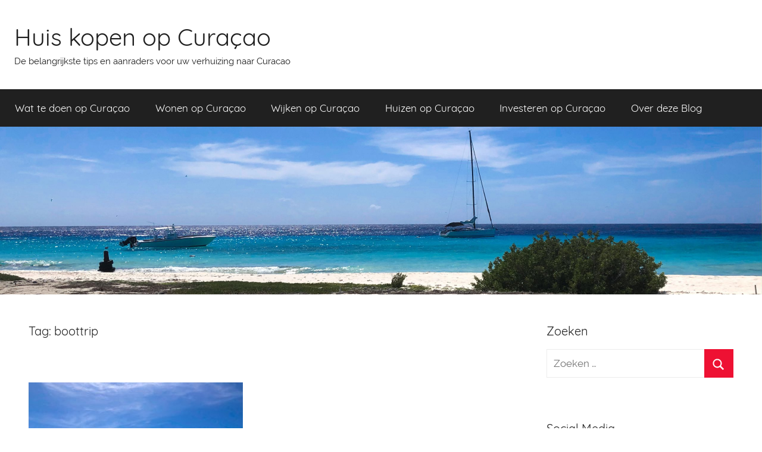

--- FILE ---
content_type: text/html; charset=UTF-8
request_url: https://www.huiskopen-curacao.nl/tag/boottrip/
body_size: 9596
content:
<!DOCTYPE html>
<html dir="ltr" lang="nl"
	prefix="og: https://ogp.me/ns#" >

<head>
<meta charset="UTF-8">
<meta name="viewport" content="width=device-width, initial-scale=1">
<link rel="profile" href="https://gmpg.org/xfn/11">

<title>boottrip - Huis kopen op Curaçao</title>
		<style type="text/css">
					.heateor_sss_button_instagram span.heateor_sss_svg,a.heateor_sss_instagram span.heateor_sss_svg{background:radial-gradient(circle at 30% 107%,#fdf497 0,#fdf497 5%,#fd5949 45%,#d6249f 60%,#285aeb 90%)}
											.heateor_sss_horizontal_sharing .heateor_sss_svg,.heateor_sss_standard_follow_icons_container .heateor_sss_svg{
							color: #fff;
						border-width: 0px;
			border-style: solid;
			border-color: transparent;
		}
					.heateor_sss_horizontal_sharing .heateorSssTCBackground{
				color:#666;
			}
					.heateor_sss_horizontal_sharing span.heateor_sss_svg:hover,.heateor_sss_standard_follow_icons_container span.heateor_sss_svg:hover{
						border-color: transparent;
		}
		.heateor_sss_vertical_sharing span.heateor_sss_svg,.heateor_sss_floating_follow_icons_container span.heateor_sss_svg{
							color: #fff;
						border-width: 0px;
			border-style: solid;
			border-color: transparent;
		}
				.heateor_sss_vertical_sharing .heateorSssTCBackground{
			color:#666;
		}
						.heateor_sss_vertical_sharing span.heateor_sss_svg:hover,.heateor_sss_floating_follow_icons_container span.heateor_sss_svg:hover{
						border-color: transparent;
		}
		@media screen and (max-width:783px) {.heateor_sss_vertical_sharing{display:none!important}}		</style>
		
		<!-- All in One SEO 4.3.2 - aioseo.com -->
		<meta name="robots" content="max-image-preview:large" />
		<link rel="canonical" href="https://www.huiskopen-curacao.nl/tag/boottrip/" />
		<meta name="generator" content="All in One SEO (AIOSEO) 4.3.2 " />
		<script type="application/ld+json" class="aioseo-schema">
			{"@context":"https:\/\/schema.org","@graph":[{"@type":"BreadcrumbList","@id":"https:\/\/www.huiskopen-curacao.nl\/tag\/boottrip\/#breadcrumblist","itemListElement":[{"@type":"ListItem","@id":"https:\/\/www.huiskopen-curacao.nl\/#listItem","position":1,"item":{"@type":"WebPage","@id":"https:\/\/www.huiskopen-curacao.nl\/","name":"Home","description":"De belangrijkste tips en aanraders voor uw verhuizing naar Curacao","url":"https:\/\/www.huiskopen-curacao.nl\/"},"nextItem":"https:\/\/www.huiskopen-curacao.nl\/tag\/boottrip\/#listItem"},{"@type":"ListItem","@id":"https:\/\/www.huiskopen-curacao.nl\/tag\/boottrip\/#listItem","position":2,"item":{"@type":"WebPage","@id":"https:\/\/www.huiskopen-curacao.nl\/tag\/boottrip\/","name":"boottrip","url":"https:\/\/www.huiskopen-curacao.nl\/tag\/boottrip\/"},"previousItem":"https:\/\/www.huiskopen-curacao.nl\/#listItem"}]},{"@type":"CollectionPage","@id":"https:\/\/www.huiskopen-curacao.nl\/tag\/boottrip\/#collectionpage","url":"https:\/\/www.huiskopen-curacao.nl\/tag\/boottrip\/","name":"boottrip - Huis kopen op Cura\u00e7ao","inLanguage":"nl-NL","isPartOf":{"@id":"https:\/\/www.huiskopen-curacao.nl\/#website"},"breadcrumb":{"@id":"https:\/\/www.huiskopen-curacao.nl\/tag\/boottrip\/#breadcrumblist"}},{"@type":"Organization","@id":"https:\/\/www.huiskopen-curacao.nl\/#organization","name":"Huis kopen op Cura\u00e7ao","url":"https:\/\/www.huiskopen-curacao.nl\/"},{"@type":"WebSite","@id":"https:\/\/www.huiskopen-curacao.nl\/#website","url":"https:\/\/www.huiskopen-curacao.nl\/","name":"Huis kopen op Cura\u00e7ao","description":"De belangrijkste tips en aanraders voor uw verhuizing naar Curacao","inLanguage":"nl-NL","publisher":{"@id":"https:\/\/www.huiskopen-curacao.nl\/#organization"}}]}
		</script>
		<!-- All in One SEO -->

<link rel="alternate" type="application/rss+xml" title="Huis kopen op Curaçao &raquo; feed" href="https://www.huiskopen-curacao.nl/feed/" />
<link rel="alternate" type="application/rss+xml" title="Huis kopen op Curaçao &raquo; reactiesfeed" href="https://www.huiskopen-curacao.nl/comments/feed/" />
<link rel="alternate" type="application/rss+xml" title="Huis kopen op Curaçao &raquo; boottrip tagfeed" href="https://www.huiskopen-curacao.nl/tag/boottrip/feed/" />
		<!-- This site uses the Google Analytics by MonsterInsights plugin v8.13.1 - Using Analytics tracking - https://www.monsterinsights.com/ -->
		<!-- Opmerking: MonsterInsights is momenteel niet geconfigureerd op deze site. De site eigenaar moet authenticeren met Google Analytics in de MonsterInsights instellingen scherm. -->
					<!-- No UA code set -->
				<!-- / Google Analytics by MonsterInsights -->
		<script type="text/javascript">
window._wpemojiSettings = {"baseUrl":"https:\/\/s.w.org\/images\/core\/emoji\/14.0.0\/72x72\/","ext":".png","svgUrl":"https:\/\/s.w.org\/images\/core\/emoji\/14.0.0\/svg\/","svgExt":".svg","source":{"concatemoji":"https:\/\/www.huiskopen-curacao.nl\/wp-includes\/js\/wp-emoji-release.min.js?ver=6.1.9"}};
/*! This file is auto-generated */
!function(e,a,t){var n,r,o,i=a.createElement("canvas"),p=i.getContext&&i.getContext("2d");function s(e,t){var a=String.fromCharCode,e=(p.clearRect(0,0,i.width,i.height),p.fillText(a.apply(this,e),0,0),i.toDataURL());return p.clearRect(0,0,i.width,i.height),p.fillText(a.apply(this,t),0,0),e===i.toDataURL()}function c(e){var t=a.createElement("script");t.src=e,t.defer=t.type="text/javascript",a.getElementsByTagName("head")[0].appendChild(t)}for(o=Array("flag","emoji"),t.supports={everything:!0,everythingExceptFlag:!0},r=0;r<o.length;r++)t.supports[o[r]]=function(e){if(p&&p.fillText)switch(p.textBaseline="top",p.font="600 32px Arial",e){case"flag":return s([127987,65039,8205,9895,65039],[127987,65039,8203,9895,65039])?!1:!s([55356,56826,55356,56819],[55356,56826,8203,55356,56819])&&!s([55356,57332,56128,56423,56128,56418,56128,56421,56128,56430,56128,56423,56128,56447],[55356,57332,8203,56128,56423,8203,56128,56418,8203,56128,56421,8203,56128,56430,8203,56128,56423,8203,56128,56447]);case"emoji":return!s([129777,127995,8205,129778,127999],[129777,127995,8203,129778,127999])}return!1}(o[r]),t.supports.everything=t.supports.everything&&t.supports[o[r]],"flag"!==o[r]&&(t.supports.everythingExceptFlag=t.supports.everythingExceptFlag&&t.supports[o[r]]);t.supports.everythingExceptFlag=t.supports.everythingExceptFlag&&!t.supports.flag,t.DOMReady=!1,t.readyCallback=function(){t.DOMReady=!0},t.supports.everything||(n=function(){t.readyCallback()},a.addEventListener?(a.addEventListener("DOMContentLoaded",n,!1),e.addEventListener("load",n,!1)):(e.attachEvent("onload",n),a.attachEvent("onreadystatechange",function(){"complete"===a.readyState&&t.readyCallback()})),(e=t.source||{}).concatemoji?c(e.concatemoji):e.wpemoji&&e.twemoji&&(c(e.twemoji),c(e.wpemoji)))}(window,document,window._wpemojiSettings);
</script>
<style type="text/css">
img.wp-smiley,
img.emoji {
	display: inline !important;
	border: none !important;
	box-shadow: none !important;
	height: 1em !important;
	width: 1em !important;
	margin: 0 0.07em !important;
	vertical-align: -0.1em !important;
	background: none !important;
	padding: 0 !important;
}
</style>
	<link rel='stylesheet' id='donovan-custom-fonts-css' href='https://www.huiskopen-curacao.nl/wp-content/themes/donovan/assets/css/custom-fonts.css?ver=20180413' type='text/css' media='all' />
<link rel='stylesheet' id='wp-block-library-css' href='https://www.huiskopen-curacao.nl/wp-includes/css/dist/block-library/style.min.css?ver=6.1.9' type='text/css' media='all' />
<link rel='stylesheet' id='classic-theme-styles-css' href='https://www.huiskopen-curacao.nl/wp-includes/css/classic-themes.min.css?ver=1' type='text/css' media='all' />
<style id='global-styles-inline-css' type='text/css'>
body{--wp--preset--color--black: #202020;--wp--preset--color--cyan-bluish-gray: #abb8c3;--wp--preset--color--white: #ffffff;--wp--preset--color--pale-pink: #f78da7;--wp--preset--color--vivid-red: #cf2e2e;--wp--preset--color--luminous-vivid-orange: #ff6900;--wp--preset--color--luminous-vivid-amber: #fcb900;--wp--preset--color--light-green-cyan: #7bdcb5;--wp--preset--color--vivid-green-cyan: #00d084;--wp--preset--color--pale-cyan-blue: #8ed1fc;--wp--preset--color--vivid-cyan-blue: #0693e3;--wp--preset--color--vivid-purple: #9b51e0;--wp--preset--color--primary: #ee1133;--wp--preset--color--light-gray: #f2f2f2;--wp--preset--color--dark-gray: #666666;--wp--preset--gradient--vivid-cyan-blue-to-vivid-purple: linear-gradient(135deg,rgba(6,147,227,1) 0%,rgb(155,81,224) 100%);--wp--preset--gradient--light-green-cyan-to-vivid-green-cyan: linear-gradient(135deg,rgb(122,220,180) 0%,rgb(0,208,130) 100%);--wp--preset--gradient--luminous-vivid-amber-to-luminous-vivid-orange: linear-gradient(135deg,rgba(252,185,0,1) 0%,rgba(255,105,0,1) 100%);--wp--preset--gradient--luminous-vivid-orange-to-vivid-red: linear-gradient(135deg,rgba(255,105,0,1) 0%,rgb(207,46,46) 100%);--wp--preset--gradient--very-light-gray-to-cyan-bluish-gray: linear-gradient(135deg,rgb(238,238,238) 0%,rgb(169,184,195) 100%);--wp--preset--gradient--cool-to-warm-spectrum: linear-gradient(135deg,rgb(74,234,220) 0%,rgb(151,120,209) 20%,rgb(207,42,186) 40%,rgb(238,44,130) 60%,rgb(251,105,98) 80%,rgb(254,248,76) 100%);--wp--preset--gradient--blush-light-purple: linear-gradient(135deg,rgb(255,206,236) 0%,rgb(152,150,240) 100%);--wp--preset--gradient--blush-bordeaux: linear-gradient(135deg,rgb(254,205,165) 0%,rgb(254,45,45) 50%,rgb(107,0,62) 100%);--wp--preset--gradient--luminous-dusk: linear-gradient(135deg,rgb(255,203,112) 0%,rgb(199,81,192) 50%,rgb(65,88,208) 100%);--wp--preset--gradient--pale-ocean: linear-gradient(135deg,rgb(255,245,203) 0%,rgb(182,227,212) 50%,rgb(51,167,181) 100%);--wp--preset--gradient--electric-grass: linear-gradient(135deg,rgb(202,248,128) 0%,rgb(113,206,126) 100%);--wp--preset--gradient--midnight: linear-gradient(135deg,rgb(2,3,129) 0%,rgb(40,116,252) 100%);--wp--preset--duotone--dark-grayscale: url('#wp-duotone-dark-grayscale');--wp--preset--duotone--grayscale: url('#wp-duotone-grayscale');--wp--preset--duotone--purple-yellow: url('#wp-duotone-purple-yellow');--wp--preset--duotone--blue-red: url('#wp-duotone-blue-red');--wp--preset--duotone--midnight: url('#wp-duotone-midnight');--wp--preset--duotone--magenta-yellow: url('#wp-duotone-magenta-yellow');--wp--preset--duotone--purple-green: url('#wp-duotone-purple-green');--wp--preset--duotone--blue-orange: url('#wp-duotone-blue-orange');--wp--preset--font-size--small: 13px;--wp--preset--font-size--medium: 20px;--wp--preset--font-size--large: 36px;--wp--preset--font-size--x-large: 42px;--wp--preset--spacing--20: 0.44rem;--wp--preset--spacing--30: 0.67rem;--wp--preset--spacing--40: 1rem;--wp--preset--spacing--50: 1.5rem;--wp--preset--spacing--60: 2.25rem;--wp--preset--spacing--70: 3.38rem;--wp--preset--spacing--80: 5.06rem;}:where(.is-layout-flex){gap: 0.5em;}body .is-layout-flow > .alignleft{float: left;margin-inline-start: 0;margin-inline-end: 2em;}body .is-layout-flow > .alignright{float: right;margin-inline-start: 2em;margin-inline-end: 0;}body .is-layout-flow > .aligncenter{margin-left: auto !important;margin-right: auto !important;}body .is-layout-constrained > .alignleft{float: left;margin-inline-start: 0;margin-inline-end: 2em;}body .is-layout-constrained > .alignright{float: right;margin-inline-start: 2em;margin-inline-end: 0;}body .is-layout-constrained > .aligncenter{margin-left: auto !important;margin-right: auto !important;}body .is-layout-constrained > :where(:not(.alignleft):not(.alignright):not(.alignfull)){max-width: var(--wp--style--global--content-size);margin-left: auto !important;margin-right: auto !important;}body .is-layout-constrained > .alignwide{max-width: var(--wp--style--global--wide-size);}body .is-layout-flex{display: flex;}body .is-layout-flex{flex-wrap: wrap;align-items: center;}body .is-layout-flex > *{margin: 0;}:where(.wp-block-columns.is-layout-flex){gap: 2em;}.has-black-color{color: var(--wp--preset--color--black) !important;}.has-cyan-bluish-gray-color{color: var(--wp--preset--color--cyan-bluish-gray) !important;}.has-white-color{color: var(--wp--preset--color--white) !important;}.has-pale-pink-color{color: var(--wp--preset--color--pale-pink) !important;}.has-vivid-red-color{color: var(--wp--preset--color--vivid-red) !important;}.has-luminous-vivid-orange-color{color: var(--wp--preset--color--luminous-vivid-orange) !important;}.has-luminous-vivid-amber-color{color: var(--wp--preset--color--luminous-vivid-amber) !important;}.has-light-green-cyan-color{color: var(--wp--preset--color--light-green-cyan) !important;}.has-vivid-green-cyan-color{color: var(--wp--preset--color--vivid-green-cyan) !important;}.has-pale-cyan-blue-color{color: var(--wp--preset--color--pale-cyan-blue) !important;}.has-vivid-cyan-blue-color{color: var(--wp--preset--color--vivid-cyan-blue) !important;}.has-vivid-purple-color{color: var(--wp--preset--color--vivid-purple) !important;}.has-black-background-color{background-color: var(--wp--preset--color--black) !important;}.has-cyan-bluish-gray-background-color{background-color: var(--wp--preset--color--cyan-bluish-gray) !important;}.has-white-background-color{background-color: var(--wp--preset--color--white) !important;}.has-pale-pink-background-color{background-color: var(--wp--preset--color--pale-pink) !important;}.has-vivid-red-background-color{background-color: var(--wp--preset--color--vivid-red) !important;}.has-luminous-vivid-orange-background-color{background-color: var(--wp--preset--color--luminous-vivid-orange) !important;}.has-luminous-vivid-amber-background-color{background-color: var(--wp--preset--color--luminous-vivid-amber) !important;}.has-light-green-cyan-background-color{background-color: var(--wp--preset--color--light-green-cyan) !important;}.has-vivid-green-cyan-background-color{background-color: var(--wp--preset--color--vivid-green-cyan) !important;}.has-pale-cyan-blue-background-color{background-color: var(--wp--preset--color--pale-cyan-blue) !important;}.has-vivid-cyan-blue-background-color{background-color: var(--wp--preset--color--vivid-cyan-blue) !important;}.has-vivid-purple-background-color{background-color: var(--wp--preset--color--vivid-purple) !important;}.has-black-border-color{border-color: var(--wp--preset--color--black) !important;}.has-cyan-bluish-gray-border-color{border-color: var(--wp--preset--color--cyan-bluish-gray) !important;}.has-white-border-color{border-color: var(--wp--preset--color--white) !important;}.has-pale-pink-border-color{border-color: var(--wp--preset--color--pale-pink) !important;}.has-vivid-red-border-color{border-color: var(--wp--preset--color--vivid-red) !important;}.has-luminous-vivid-orange-border-color{border-color: var(--wp--preset--color--luminous-vivid-orange) !important;}.has-luminous-vivid-amber-border-color{border-color: var(--wp--preset--color--luminous-vivid-amber) !important;}.has-light-green-cyan-border-color{border-color: var(--wp--preset--color--light-green-cyan) !important;}.has-vivid-green-cyan-border-color{border-color: var(--wp--preset--color--vivid-green-cyan) !important;}.has-pale-cyan-blue-border-color{border-color: var(--wp--preset--color--pale-cyan-blue) !important;}.has-vivid-cyan-blue-border-color{border-color: var(--wp--preset--color--vivid-cyan-blue) !important;}.has-vivid-purple-border-color{border-color: var(--wp--preset--color--vivid-purple) !important;}.has-vivid-cyan-blue-to-vivid-purple-gradient-background{background: var(--wp--preset--gradient--vivid-cyan-blue-to-vivid-purple) !important;}.has-light-green-cyan-to-vivid-green-cyan-gradient-background{background: var(--wp--preset--gradient--light-green-cyan-to-vivid-green-cyan) !important;}.has-luminous-vivid-amber-to-luminous-vivid-orange-gradient-background{background: var(--wp--preset--gradient--luminous-vivid-amber-to-luminous-vivid-orange) !important;}.has-luminous-vivid-orange-to-vivid-red-gradient-background{background: var(--wp--preset--gradient--luminous-vivid-orange-to-vivid-red) !important;}.has-very-light-gray-to-cyan-bluish-gray-gradient-background{background: var(--wp--preset--gradient--very-light-gray-to-cyan-bluish-gray) !important;}.has-cool-to-warm-spectrum-gradient-background{background: var(--wp--preset--gradient--cool-to-warm-spectrum) !important;}.has-blush-light-purple-gradient-background{background: var(--wp--preset--gradient--blush-light-purple) !important;}.has-blush-bordeaux-gradient-background{background: var(--wp--preset--gradient--blush-bordeaux) !important;}.has-luminous-dusk-gradient-background{background: var(--wp--preset--gradient--luminous-dusk) !important;}.has-pale-ocean-gradient-background{background: var(--wp--preset--gradient--pale-ocean) !important;}.has-electric-grass-gradient-background{background: var(--wp--preset--gradient--electric-grass) !important;}.has-midnight-gradient-background{background: var(--wp--preset--gradient--midnight) !important;}.has-small-font-size{font-size: var(--wp--preset--font-size--small) !important;}.has-medium-font-size{font-size: var(--wp--preset--font-size--medium) !important;}.has-large-font-size{font-size: var(--wp--preset--font-size--large) !important;}.has-x-large-font-size{font-size: var(--wp--preset--font-size--x-large) !important;}
.wp-block-navigation a:where(:not(.wp-element-button)){color: inherit;}
:where(.wp-block-columns.is-layout-flex){gap: 2em;}
.wp-block-pullquote{font-size: 1.5em;line-height: 1.6;}
</style>
<link rel='stylesheet' id='stylesheet-css' href='https://www.huiskopen-curacao.nl/wp-content/plugins/popular-post-widget/inc/style.css?ver=6.1.9' type='text/css' media='all' />
<link rel='stylesheet' id='donovan-stylesheet-css' href='https://www.huiskopen-curacao.nl/wp-content/themes/donovan/style.css?ver=1.4.1' type='text/css' media='all' />
<link rel='stylesheet' id='heateor_sss_frontend_css-css' href='https://www.huiskopen-curacao.nl/wp-content/plugins/sassy-social-share/public/css/sassy-social-share-public.css?ver=3.3.49' type='text/css' media='all' />
<script type='text/javascript' src='https://www.huiskopen-curacao.nl/wp-includes/js/jquery/jquery.min.js?ver=3.6.1' id='jquery-core-js'></script>
<script type='text/javascript' src='https://www.huiskopen-curacao.nl/wp-includes/js/jquery/jquery-migrate.min.js?ver=3.3.2' id='jquery-migrate-js'></script>
<script type='text/javascript' id='donovan-jquery-navigation-js-extra'>
/* <![CDATA[ */
var donovan_menu_title = "<svg class=\"icon icon-menu\" aria-hidden=\"true\" role=\"img\"> <use xlink:href=\"https:\/\/www.huiskopen-curacao.nl\/wp-content\/themes\/donovan\/assets\/icons\/genericons-neue.svg#menu\"><\/use> <\/svg>Menu";
/* ]]> */
</script>
<script type='text/javascript' src='https://www.huiskopen-curacao.nl/wp-content/themes/donovan/assets/js/navigation.js?ver=20171005' id='donovan-jquery-navigation-js'></script>
<script type='text/javascript' src='https://www.huiskopen-curacao.nl/wp-content/themes/donovan/assets/js/svgxuse.min.js?ver=1.2.4' id='svgxuse-js'></script>
<link rel="https://api.w.org/" href="https://www.huiskopen-curacao.nl/wp-json/" /><link rel="alternate" type="application/json" href="https://www.huiskopen-curacao.nl/wp-json/wp/v2/tags/556" /><link rel="EditURI" type="application/rsd+xml" title="RSD" href="https://www.huiskopen-curacao.nl/xmlrpc.php?rsd" />
<link rel="wlwmanifest" type="application/wlwmanifest+xml" href="https://www.huiskopen-curacao.nl/wp-includes/wlwmanifest.xml" />
<meta name="generator" content="WordPress 6.1.9" />
<style type="text/css" id="custom-background-css">
body.custom-background { background-color: #ffffff; }
</style>
	<link rel="icon" href="https://www.huiskopen-curacao.nl/wp-content/uploads/2016/06/cropped-Pietermaai-32x32.jpg" sizes="32x32" />
<link rel="icon" href="https://www.huiskopen-curacao.nl/wp-content/uploads/2016/06/cropped-Pietermaai-192x192.jpg" sizes="192x192" />
<link rel="apple-touch-icon" href="https://www.huiskopen-curacao.nl/wp-content/uploads/2016/06/cropped-Pietermaai-180x180.jpg" />
<meta name="msapplication-TileImage" content="https://www.huiskopen-curacao.nl/wp-content/uploads/2016/06/cropped-Pietermaai-270x270.jpg" />
</head>

<body data-rsssl=1 class="archive tag tag-boottrip tag-556 custom-background wp-embed-responsive blog-grid-layout hfeed">

	<div id="page" class="site">
		<a class="skip-link screen-reader-text" href="#content">Naar de inhoud springen</a>

		
		<header id="masthead" class="site-header clearfix" role="banner">

			<div class="header-main container clearfix">

				<div id="logo" class="site-branding clearfix">

										
			<p class="site-title"><a href="https://www.huiskopen-curacao.nl/" rel="home">Huis kopen op Curaçao</a></p>

							
			<p class="site-description">De belangrijkste tips en aanraders voor uw verhuizing naar Curacao</p>

			
				</div><!-- .site-branding -->

				
			</div><!-- .header-main -->

			
<div id="main-navigation-wrap" class="primary-navigation-wrap">

	<div id="main-navigation-container" class="primary-navigation-container container">

		
		<nav id="main-navigation" class="primary-navigation navigation clearfix" role="navigation">
			<ul id="menu-main" class="main-navigation-menu"><li id="menu-item-813" class="menu-item menu-item-type-taxonomy menu-item-object-category menu-item-813"><a href="https://www.huiskopen-curacao.nl/category/wat-te-doen-op-curacao/">Wat te doen op Curaçao</a></li>
<li id="menu-item-18" class="menu-item menu-item-type-taxonomy menu-item-object-category menu-item-18"><a href="https://www.huiskopen-curacao.nl/category/wonen-curacao/">Wonen op Curaçao</a></li>
<li id="menu-item-17" class="menu-item menu-item-type-taxonomy menu-item-object-category menu-item-17"><a href="https://www.huiskopen-curacao.nl/category/wijken-curacao/">Wijken op Curaçao</a></li>
<li id="menu-item-15" class="menu-item menu-item-type-taxonomy menu-item-object-category menu-item-15"><a href="https://www.huiskopen-curacao.nl/category/huizen-curacao/">Huizen op Curaçao</a></li>
<li id="menu-item-16" class="menu-item menu-item-type-taxonomy menu-item-object-category menu-item-16"><a href="https://www.huiskopen-curacao.nl/category/investeren-curacao/">Investeren op Curaçao</a></li>
<li id="menu-item-14" class="menu-item menu-item-type-post_type menu-item-object-page menu-item-14"><a href="https://www.huiskopen-curacao.nl/over-deze-blog/">Over deze Blog</a></li>
</ul>		</nav><!-- #main-navigation -->

	</div>

</div>

			
			<div id="headimg" class="header-image">

				<a href="https://www.huiskopen-curacao.nl/">
					<img src="https://www.huiskopen-curacao.nl/wp-content/uploads/2019/11/cropped-IMG_9479-6.jpg" srcset="https://www.huiskopen-curacao.nl/wp-content/uploads/2019/11/cropped-IMG_9479-6.jpg 2560w, https://www.huiskopen-curacao.nl/wp-content/uploads/2019/11/cropped-IMG_9479-6-300x66.jpg 300w, https://www.huiskopen-curacao.nl/wp-content/uploads/2019/11/cropped-IMG_9479-6-768x169.jpg 768w, https://www.huiskopen-curacao.nl/wp-content/uploads/2019/11/cropped-IMG_9479-6-1024x226.jpg 1024w" width="2560" height="564" alt="Huis kopen op Curaçao">
				</a>

			</div>

			
			
		</header><!-- #masthead -->

		<div id="content" class="site-content container">

	<div id="primary" class="content-archive content-area">
		<main id="main" class="site-main" role="main">

		
			<header class="archive-header">

				<h1 class="archive-title">Tag: <span>boottrip</span></h1>				
			</header><!-- .archive-header -->

			<div id="post-wrapper" class="post-wrapper">

			
<article id="post-829" class="post-829 post type-post status-publish format-standard has-post-thumbnail hentry category-wat-te-doen-op-curacao tag-boattrip tag-boottrip tag-curacao tag-dagje-weg tag-familiedag tag-klein-curacao tag-vakantie">

	
			<div class="post-image">
				<a class="wp-post-image-link" href="https://www.huiskopen-curacao.nl/klein-curacao/" rel="bookmark">
					<img width="360" height="270" src="https://www.huiskopen-curacao.nl/wp-content/uploads/2019/11/IMG_9479-360x270.jpg" class="attachment-post-thumbnail size-post-thumbnail wp-post-image" alt="" decoding="async" srcset="https://www.huiskopen-curacao.nl/wp-content/uploads/2019/11/IMG_9479-360x270.jpg 360w, https://www.huiskopen-curacao.nl/wp-content/uploads/2019/11/IMG_9479-300x225.jpg 300w, https://www.huiskopen-curacao.nl/wp-content/uploads/2019/11/IMG_9479-768x576.jpg 768w, https://www.huiskopen-curacao.nl/wp-content/uploads/2019/11/IMG_9479-1024x768.jpg 1024w" sizes="(max-width: 360px) 100vw, 360px" />				</a>
			</div>

			
	<div class="post-content">

		<header class="entry-header">

			<h2 class="entry-title"><a href="https://www.huiskopen-curacao.nl/klein-curacao/" rel="bookmark">Klein Curaçao</a></h2>
			<div class="entry-meta post-details"><span class="posted-on meta-date">Geplaatst op <a href="https://www.huiskopen-curacao.nl/klein-curacao/" rel="bookmark"><time class="entry-date published" datetime="2019-11-06T15:17:56+01:00">6 november 2019</time><time class="updated" datetime="2019-12-02T18:57:19+01:00">2 december 2019</time></a></span><span class="posted-by meta-author"> door <span class="author vcard"><a class="url fn n" href="https://www.huiskopen-curacao.nl/author/selina/" title="Alle berichten tonen van Selina de Lima" rel="author">Selina de Lima</a></span></span></div>
		</header><!-- .entry-header -->

		<div class="entry-content entry-excerpt clearfix">
			<p>Wanneer je op Curaçao bent kan Klein Curaçao je natuurlijk ook niet ontgaan. Klein Curaçao is, zoals de naam het</p>
			
			<a href="https://www.huiskopen-curacao.nl/klein-curacao/" class="more-link">Verder lezen</a>

					</div><!-- .entry-content -->

	</div>

	<footer class="entry-footer post-details">
		<div class="entry-categories"> <svg class="icon icon-category" aria-hidden="true" role="img"> <use xlink:href="https://www.huiskopen-curacao.nl/wp-content/themes/donovan/assets/icons/genericons-neue.svg#category"></use> </svg><a href="https://www.huiskopen-curacao.nl/category/wat-te-doen-op-curacao/" rel="category tag">Wat te doen op Curaçao</a></div>
			<div class="entry-comments">

				<svg class="icon icon-mail" aria-hidden="true" role="img"> <use xlink:href="https://www.huiskopen-curacao.nl/wp-content/themes/donovan/assets/icons/genericons-neue.svg#mail"></use> </svg><a href="https://www.huiskopen-curacao.nl/klein-curacao/#respond">Geef een reactie</a>
			</div>

				</footer><!-- .entry-footer -->

</article>

			</div>

			
		</main><!-- #main -->
	</div><!-- #primary -->


	<section id="secondary" class="sidebar widget-area clearfix" role="complementary">

		<section id="search-2" class="widget widget_search"><h4 class="widget-title">Zoeken</h4>
<form role="search" method="get" class="search-form" action="https://www.huiskopen-curacao.nl/">
	<label>
		<span class="screen-reader-text">Zoeken naar:</span>
		<input type="search" class="search-field"
			placeholder="Zoeken &hellip;"
			value="" name="s"
			title="Zoeken naar:" />
	</label>
	<button type="submit" class="search-submit">
		<svg class="icon icon-search" aria-hidden="true" role="img"> <use xlink:href="https://www.huiskopen-curacao.nl/wp-content/themes/donovan/assets/icons/genericons-neue.svg#search"></use> </svg>		<span class="screen-reader-text">Zoeken</span>
	</button>
</form>
</section><section id="heateor_sss_follow-3" class="widget widget_heateor_sss_follow"><div class="heateor_sss_follow_icons_container"><h4 class="widget-title">Social Media</h4><div class="heateor_sss_follow_ul"><a class="heateor_sss_facebook" href="https://www.facebook.com/Remax.BonBini/" title="Facebook" rel="nofollow noopener" target="_blank" style="font-size:32px!important;box-shadow:none;display:inline-block;vertical-align:middle"><span style="background-color:#3c589a;display:inline-block;opacity:1;float:left;font-size:32px;box-shadow:none;display:inline-block;font-size:16px;padding:0 4px;vertical-align:middle;background-repeat:repeat;overflow:hidden;padding:0;cursor:pointer;width:32px;height:32px;border-radius:999px" class="heateor_sss_svg"><svg focusable="false" aria-hidden="true" xmlns="http://www.w3.org/2000/svg" width="100%" height="100%" viewBox="-5 -5 42 42"><path d="M17.78 27.5V17.008h3.522l.527-4.09h-4.05v-2.61c0-1.182.33-1.99 2.023-1.99h2.166V4.66c-.375-.05-1.66-.16-3.155-.16-3.123 0-5.26 1.905-5.26 5.405v3.016h-3.53v4.09h3.53V27.5h4.223z" fill="#fff"></path></svg></span></a><a class="heateor_sss_instagram" href="https://www.instagram.com/remaxbonbini/" title="Instagram" rel="nofollow noopener" target="_blank" style="font-size:32px!important;box-shadow:none;display:inline-block;vertical-align:middle"><span style="background-color:#53beee;display:inline-block;opacity:1;float:left;font-size:32px;box-shadow:none;display:inline-block;font-size:16px;padding:0 4px;vertical-align:middle;background-repeat:repeat;overflow:hidden;padding:0;cursor:pointer;width:32px;height:32px;border-radius:999px" class="heateor_sss_svg"><svg height="100%" width="100%" version="1.1" viewBox="-10 -10 148 148" xml:space="preserve" xmlns="http://www.w3.org/2000/svg" xmlns:xlink="http://www.w3.org/1999/xlink"><g><g><path d="M86,112H42c-14.336,0-26-11.663-26-26V42c0-14.337,11.664-26,26-26h44c14.337,0,26,11.663,26,26v44    C112,100.337,100.337,112,86,112z M42,24c-9.925,0-18,8.074-18,18v44c0,9.925,8.075,18,18,18h44c9.926,0,18-8.075,18-18V42    c0-9.926-8.074-18-18-18H42z" fill="#fff"></path></g><g><path d="M64,88c-13.234,0-24-10.767-24-24c0-13.234,10.766-24,24-24s24,10.766,24,24C88,77.233,77.234,88,64,88z M64,48c-8.822,0-16,7.178-16,16s7.178,16,16,16c8.822,0,16-7.178,16-16S72.822,48,64,48z" fill="#fff"></path></g><g><circle cx="89.5" cy="38.5" fill="#fff" r="5.5"></circle></g></g></svg></span></a><a class="heateor_sss_linkedin" href="https://www.linkedin.com/company/re-max-bon-bini-curacao/" title="Linkedin" rel="nofollow noopener" target="_blank" style="font-size:32px!important;box-shadow:none;display:inline-block;vertical-align:middle"><span style="background-color:#0077b5;display:inline-block;opacity:1;float:left;font-size:32px;box-shadow:none;display:inline-block;font-size:16px;padding:0 4px;vertical-align:middle;background-repeat:repeat;overflow:hidden;padding:0;cursor:pointer;width:32px;height:32px;border-radius:999px" class="heateor_sss_svg"><svg focusable="false" aria-hidden="true" xmlns="http://www.w3.org/2000/svg" width="100%" height="100%" viewBox="0 0 32 32"><path d="M6.227 12.61h4.19v13.48h-4.19V12.61zm2.095-6.7a2.43 2.43 0 0 1 0 4.86c-1.344 0-2.428-1.09-2.428-2.43s1.084-2.43 2.428-2.43m4.72 6.7h4.02v1.84h.058c.56-1.058 1.927-2.176 3.965-2.176 4.238 0 5.02 2.792 5.02 6.42v7.395h-4.183v-6.56c0-1.564-.03-3.574-2.178-3.574-2.18 0-2.514 1.7-2.514 3.46v6.668h-4.187V12.61z" fill="#fff"></path></svg></span></a><a class="heateor_sss_whatsapp" href="https://api.whatsapp.com/send?phone=59996909234" title="Whatsapp" rel="nofollow noopener" target="_blank" style="font-size:32px!important;box-shadow:none;display:inline-block;vertical-align:middle"><span style="background-color:#55eb4c;display:inline-block;opacity:1;float:left;font-size:32px;box-shadow:none;display:inline-block;font-size:16px;padding:0 4px;vertical-align:middle;background-repeat:repeat;overflow:hidden;padding:0;cursor:pointer;width:32px;height:32px;border-radius:999px" class="heateor_sss_svg"><svg focusable="false" aria-hidden="true" xmlns="http://www.w3.org/2000/svg" width="100%" height="100%" viewBox="-5 -5 40 40"><path id="arc1" stroke="#fff" stroke-width="2" fill="none" d="M 11.579798566743314 24.396926207859085 A 10 10 0 1 0 6.808479557110079 20.73576436351046"></path><path d="M 7 19 l -1 6 l 6 -1" stroke="#fff" stroke-width="2" fill="none"></path><path d="M 10 10 q -1 8 8 11 c 5 -1 0 -6 -1 -3 q -4 -3 -5 -5 c 4 -2 -1 -5 -1 -4" fill="#fff"></path></svg></span></a><a class="heateor_sss_youtube_channel" href="https://www.youtube.com/channel/UC2jhGBxusM6WSHbaD3mDNxw" title="Youtubechannel" rel="nofollow noopener" target="_blank" style="font-size:32px!important;box-shadow:none;display:inline-block;vertical-align:middle"><span style="background-color:red;display:inline-block;opacity:1;float:left;font-size:32px;box-shadow:none;display:inline-block;font-size:16px;padding:0 4px;vertical-align:middle;background-repeat:repeat;overflow:hidden;padding:0;cursor:pointer;width:32px;height:32px;border-radius:999px" class="heateor_sss_svg"><svg focusable="false" aria-hidden="true" xmlns="http://www.w3.org/2000/svg" width="100%" height="100%" viewBox="0 0 32 32"><path fill="#fff" d="M26.78 11.6s-.215-1.515-.875-2.183c-.837-.876-1.774-.88-2.204-.932-3.075-.222-7.693-.222-7.693-.222h-.01s-4.618 0-7.697.222c-.43.05-1.368.056-2.205.932-.66.668-.874 2.184-.874 2.184S5 13.386 5 15.166v1.67c0 1.78.22 3.56.22 3.56s.215 1.516.874 2.184c.837.875 1.936.85 2.426.94 1.76.17 7.48.22 7.48.22s4.623-.007 7.7-.23c.43-.05 1.37-.056 2.205-.932.66-.668.875-2.184.875-2.184s.22-1.78.22-3.56v-1.67c0-1.78-.22-3.56-.22-3.56zm-13.052 7.254v-6.18l5.944 3.1-5.944 3.08z"></path></svg></span></a></div><div style="clear:both"></div></div></section>
		<section id="recent-posts-3" class="widget widget_recent_entries">
		<h4 class="widget-title">Recente berichten</h4>
		<ul>
											<li>
					<a href="https://www.huiskopen-curacao.nl/vakantie-verhuur-van-jouw-woning-op-curacao/">Vakantie verhuur van jouw woning op Curacao</a>
											<span class="post-date">31 oktober 2022</span>
									</li>
											<li>
					<a href="https://www.huiskopen-curacao.nl/hoe-werkt-de-erfpachtregeling-op-curacao/">Hoe werkt de erfpachtregeling op Curaçao?</a>
											<span class="post-date">20 september 2022</span>
									</li>
											<li>
					<a href="https://www.huiskopen-curacao.nl/het-blue-bay-golf-beach-resort-alles-wat-u-moet-weten/">Blue Bay Golf &#038; Beach Resort, this is where you want to live!</a>
											<span class="post-date">12 maart 2021</span>
									</li>
											<li>
					<a href="https://www.huiskopen-curacao.nl/curacao-zon-zee-en-goede-wifi-uitermate-geschikt-voor-de-digital-nomad/">Curaçao: Zon, zee en goede WiFi; uitermate geschikt voor de ‘digital nomad’</a>
											<span class="post-date">12 februari 2021</span>
									</li>
											<li>
					<a href="https://www.huiskopen-curacao.nl/de-coronasituatie-op-curacao-3-februari-2021/">De coronasituatie op Curaçao &#8211; 3 februari</a>
											<span class="post-date">3 februari 2021</span>
									</li>
					</ul>

		</section><section id="popular_post_widget-2" class="widget widget_popular_post_widget"><h4 class="widget-title">Populaire Posts</h4><ul><li><a href="https://www.huiskopen-curacao.nl/toelatingseisen-amerikanen-versoepeld/">Toelatingseisen voor Amerikanen versoepeld.</a></li><li><a href="https://www.huiskopen-curacao.nl/vakantie-verhuur-van-jouw-woning-op-curacao/">Vakantie verhuur van jouw woning op Curacao</a></li><li><a href="https://www.huiskopen-curacao.nl/aanvragen-bouwvergunning-curacao/">Aanvragen bouwvergunning Curaçao</a></li><li><a href="https://www.huiskopen-curacao.nl/belasting-verhuur-huis-curacao/">Moet ik belasting betalen over verhuur inkomsten van mijn huis op Curaçao?</a></li><li><a href="https://www.huiskopen-curacao.nl/tweede-huis-op-curacao-belasting-nederland/">Een tweede huis op Curacao &#8211; wat zijn de gevolgen voor uw belasting aangifte in Nederland (box 3)?</a></li></ul></section><section id="text-2" class="widget widget_text"><h4 class="widget-title">Onze Partners</h4>			<div class="textwidget"><p><b> Huis Kopen?<br />
<a href="https://www.realestate-curacao.com"><br />
<img decoding="async" loading="lazy" class="aligncenter size-full wp-image-800" src="https://www.huiskopen-curacao.nl/wp-content/uploads/2019/10/unnamed-2.jpg" alt="REMAXCURACAOLOGO" width="288" height="288" srcset="https://www.huiskopen-curacao.nl/wp-content/uploads/2019/10/unnamed-2.jpg 288w, https://www.huiskopen-curacao.nl/wp-content/uploads/2019/10/unnamed-2-150x150.jpg 150w, https://www.huiskopen-curacao.nl/wp-content/uploads/2019/10/unnamed-2-270x270.jpg 270w" sizes="(max-width: 288px) 100vw, 288px" /></a></b><a href="https://www.realestate-curacao.com">Het grootste huizen-aanbod van Curacao</a><b><br />
</b></p>
<p><strong>Zakelijk?</strong></p>
<p><a href="https://abc-realtor.com"><img decoding="async" loading="lazy" class="aligncenter size-full wp-image-803" src="https://www.huiskopen-curacao.nl/wp-content/uploads/2019/10/RemaxCommercialLogo2.jpg" alt="REMAXCOMMERCIAL" width="300" height="300" srcset="https://www.huiskopen-curacao.nl/wp-content/uploads/2019/10/RemaxCommercialLogo2.jpg 300w, https://www.huiskopen-curacao.nl/wp-content/uploads/2019/10/RemaxCommercialLogo2-150x150.jpg 150w, https://www.huiskopen-curacao.nl/wp-content/uploads/2019/10/RemaxCommercialLogo2-270x270.jpg 270w" sizes="(max-width: 300px) 100vw, 300px" /></a></p>
<p><a href="https://abc-realtor.com">Professionele partner in commercieel vastgoed</a></p>
</div>
		</section>
	</section><!-- #secondary -->


	</div><!-- #content -->

	
	<div id="footer" class="footer-wrap">

		<footer id="colophon" class="site-footer container clearfix" role="contentinfo">

			
			<div id="footer-line" class="site-info">
								
		<span class="credit-link">
			WordPress Theme: Donovan by <a href="https://themezee.com/" target="_blank" rel="nofollow">ThemeZee</a>.		</span>

					</div><!-- .site-info -->

		</footer><!-- #colophon -->

	</div>

</div><!-- #page -->

<script type='text/javascript' id='heateor_sss_sharing_js-js-before'>
function heateorSssLoadEvent(e) {var t=window.onload;if (typeof window.onload!="function") {window.onload=e}else{window.onload=function() {t();e()}}};	var heateorSssSharingAjaxUrl = 'https://www.huiskopen-curacao.nl/wp-admin/admin-ajax.php', heateorSssCloseIconPath = 'https://www.huiskopen-curacao.nl/wp-content/plugins/sassy-social-share/public/../images/close.png', heateorSssPluginIconPath = 'https://www.huiskopen-curacao.nl/wp-content/plugins/sassy-social-share/public/../images/logo.png', heateorSssHorizontalSharingCountEnable = 0, heateorSssVerticalSharingCountEnable = 0, heateorSssSharingOffset = -10; var heateorSssMobileStickySharingEnabled = 0;var heateorSssCopyLinkMessage = "Link gekopieerd.";var heateorSssUrlCountFetched = [], heateorSssSharesText = 'Keer delen', heateorSssShareText = 'Deel';function heateorSssPopup(e) {window.open(e,"popUpWindow","height=400,width=600,left=400,top=100,resizable,scrollbars,toolbar=0,personalbar=0,menubar=no,location=no,directories=no,status")}
</script>
<script type='text/javascript' src='https://www.huiskopen-curacao.nl/wp-content/plugins/sassy-social-share/public/js/sassy-social-share-public.js?ver=3.3.49' id='heateor_sss_sharing_js-js'></script>

</body>
</html>
